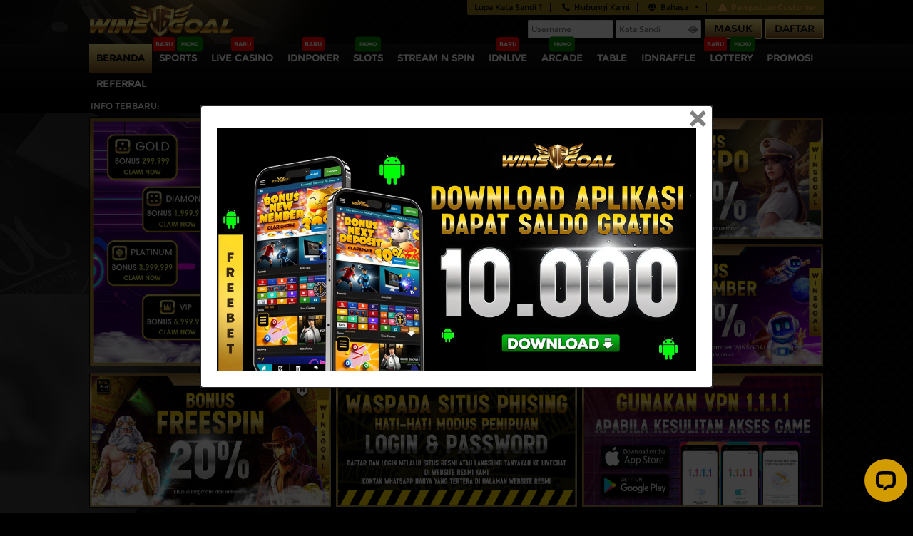

--- FILE ---
content_type: application/javascript
request_url: https://iframe15.otomatis.vip/script/idnsport.js?1769862051
body_size: 2331
content:
var _0xabbf72=_0x5f14;(function(_0x2d7fd8,_0x49a318){var _0x5e5328=_0x5f14,_0x4b5478=_0x2d7fd8();while(!![]){try{var _0xde8a5c=parseInt(_0x5e5328(0x1f7))/0x1+-parseInt(_0x5e5328(0x1f1))/0x2*(-parseInt(_0x5e5328(0x21e))/0x3)+-parseInt(_0x5e5328(0x1ff))/0x4+parseInt(_0x5e5328(0x1f8))/0x5+-parseInt(_0x5e5328(0x20b))/0x6+parseInt(_0x5e5328(0x20d))/0x7+-parseInt(_0x5e5328(0x216))/0x8;if(_0xde8a5c===_0x49a318)break;else _0x4b5478['push'](_0x4b5478['shift']());}catch(_0x4b5a54){_0x4b5478['push'](_0x4b5478['shift']());}}}(_0x5f1c,0x45803));function _0x5f1c(){var _0x27ce90=['addEventListener','contentDocument','floor','[replacesupply]','remove','.topmenu\x20>\x20ul\x20>\x20li:nth-of-type(1)\x20>\x20a\x20>\x20span','trim','close','2995688aKpsvL','.user-welcome','iframeautodepoidnsport','prepend',',top=','lmth.alawan/','then','.forms','3xEuLLP',',height=','Location','html','text','string','containerautodepoidsport','&msg=','deposit','width=','replace','#deposit-amount','=atad?/piv.sitamoto.1emarfi//:sptth','jQuery','autodepo','length','postMessage','click','split','hi,\x20','.btn-depo','now',',\x20left=','parent','piv.sitamoto.51emarfi','getElementById','#deposit-landing','reverse','711182pmnqSH','onload','#li-home','document','href','<span\x20class=\x22opennewbig\x22><a\x20href=\x22javascript:void(0)\x22\x20id=\x22deposit-landing\x22\x20class=\x22btn-depo\x20btn\x20btn-success\x22>INSTANT\x20DEPO</a></span>','392256epILsl','2719385SEfIbO','attachEvent','write','charAt','{\x22username\x22:\x22','parse','//:sptth','912632FaJAMA','headers','toLowerCase','height','style','contentWindow','get',',menubar=no,resizable=no,scrollbars=yes,location=no,toolbar=no','join','data','open','<li>','2487672GbmLYq','message','71274iOGGQd'];_0x5f1c=function(){return _0x27ce90;};return _0x5f1c();}var urlframe='',usernameQris='',checkonload;if(!domainsystem)var domainsystem=_0xabbf72(0x1ed);function _0x5f14(_0x1eefa5,_0x2ddfce){var _0x5f1c1a=_0x5f1c();return _0x5f14=function(_0x5f143d,_0x472fec){_0x5f143d=_0x5f143d-0x1e8;var _0x264c13=_0x5f1c1a[_0x5f143d];return _0x264c13;},_0x5f14(_0x1eefa5,_0x2ddfce);}var iframecontentvip,iframeurl1,autodepo=null,eventMethod=window[_0xabbf72(0x20e)]?_0xabbf72(0x20e):_0xabbf72(0x1f9),eventer=window[eventMethod],messageEvent=eventMethod===_0xabbf72(0x1f9)?'onmessage':_0xabbf72(0x20c),firsttimeevent=![],addheightvip=0x96;eventer(messageEvent,function(_0x4b685b){var _0x5b27b2=_0xabbf72;if(typeof _0x4b685b['data']==_0x5b27b2(0x223)){if(_0x4b685b[_0x5b27b2(0x208)]===_0x5b27b2(0x1f2)){if(autodepo)autodepo[_0x5b27b2(0x22e)](_0x5b27b2(0x1fc)+usernameQris+'\x22}','*');else setTimeout(function(){var _0x3aa41c=_0x5b27b2;document[_0x3aa41c(0x1ee)](_0x3aa41c(0x218))[_0x3aa41c(0x204)][_0x3aa41c(0x22e)](_0x3aa41c(0x1fc)+usernameQris+'\x22}','*');},0x3e8);}else{if(_0x4b685b[_0x5b27b2(0x208)][_0x5b27b2(0x1fb)](0x0)=='{'){var _0x4dac7d=JSON[_0x5b27b2(0x1fd)](_0x4b685b[_0x5b27b2(0x208)]);if(_0x4dac7d[_0x5b27b2(0x202)])document['getElementById'](_0x5b27b2(0x224))[_0x5b27b2(0x203)]['height']=parseInt(_0x4dac7d[_0x5b27b2(0x202)])+addheightvip+'px';!firsttimeevent&&(firsttimeevent=!![],addheightvip=0x0);}}}});function setupIframeVip(){var _0x24c038=_0xabbf72;iframecontentvip=iframecontentvip[_0x24c038(0x228)](_0x24c038(0x211),iframeurl1);var _0x624d9b=document[_0x24c038(0x1ee)](_0x24c038(0x218));if(_0x624d9b['contentDocument'])var _0x2b8d37=_0x624d9b[_0x24c038(0x20f)];else{if(_0x624d9b[_0x24c038(0x204)])var _0x2b8d37=_0x624d9b[_0x24c038(0x204)][_0x24c038(0x1f4)];}_0x2b8d37[_0x24c038(0x209)](),_0x2b8d37[_0x24c038(0x1fa)](iframecontentvip),_0x2b8d37[_0x24c038(0x215)]();}checkonload=setInterval(function(){var _0x40244b=_0xabbf72;if(window[_0x40244b(0x22b)]){if($('.btn-depo')['length']>0x0||$('#deposit-amount')[_0x40244b(0x22d)]>0x0){clearInterval(checkonload);var _0x2e98a1='/atad/'+domainsystem+_0x40244b(0x1fe);fetch(_0x2e98a1[_0x40244b(0x230)]('')[_0x40244b(0x1f0)]()[_0x40244b(0x207)]('')+uuidautodepo+'.txt')[_0x40244b(0x21c)](_0x4c7819=>{var _0x488d71=_0x40244b;return _0x4c7819['ok']?_0x4c7819[_0x488d71(0x222)]():fetch(response[_0x488d71(0x200)][_0x488d71(0x205)](_0x488d71(0x220)))['then'](_0x52216b=>_0x52216b[_0x488d71(0x222)]());})[_0x40244b(0x21c)](_0xd0180d=>{var _0xa4197=_0x40244b;if(_0xd0180d!=''){var _0x4d9437=_0xa4197(0x22a);urlframe=_0x4d9437[_0xa4197(0x230)]('')['reverse']()[_0xa4197(0x207)]('')+_0xd0180d;if($(_0xa4197(0x1e9))[_0xa4197(0x22d)]>0x0){usernameQris=$(_0xa4197(0x213))['text']()[_0xa4197(0x214)]()[_0xa4197(0x201)]()[_0xa4197(0x228)]('hi,\x20','');var _0x3cf35a=$('.user-info\x20.user-menu\x20.opennewbig')['eq'](0x1)[_0xa4197(0x1ec)](),_0xb985e2=$('.user-info\x20.user-menu\x20.opennewbig')['eq'](0x1),_0x25a75b=$(_0xa4197(0x20a))[_0xa4197(0x221)](_0xb985e2[_0xa4197(0x221)]());_0xb985e2[_0xa4197(0x212)](),$(_0xa4197(0x1f3))['after'](_0x25a75b),$('a',_0x25a75b)[_0xa4197(0x22f)](function(){var _0x304732=_0xa4197,_0x5624c8=0x2ee,_0x45e50c=0x2ee,_0x1fdd8d=(screen['width']-_0x5624c8)/0x2,_0x4836ec=(screen[_0x304732(0x202)]-_0x45e50c)/0x2,_0x5e6636=_0x304732(0x227)+_0x5624c8+_0x304732(0x21f)+_0x45e50c+_0x304732(0x21a)+_0x4836ec+_0x304732(0x1eb)+_0x1fdd8d+_0x304732(0x206);window[_0x304732(0x209)]($(this)['data'](_0x304732(0x1f5)),_0x304732(0x226),_0x5e6636);}),_0x3cf35a[_0xa4197(0x219)](_0xa4197(0x1f6)),$(_0xa4197(0x1ef))['on'](_0xa4197(0x22f),function(){var _0x12d65e=_0xa4197,_0x16263b=0x190,_0x23d9a6=0x2ee,_0x20027c=(screen['width']-_0x16263b)/0x2,_0x3b1da0=(screen[_0x12d65e(0x202)]-_0x23d9a6)/0x2,_0x38df70=_0x12d65e(0x227)+_0x16263b+_0x12d65e(0x21f)+_0x23d9a6+',top='+_0x3b1da0+_0x12d65e(0x1eb)+_0x20027c+_0x12d65e(0x206);autodepo=window[_0x12d65e(0x209)](urlframe+_0x12d65e(0x225)+btoa(_0x12d65e(0x1fc)+usernameQris+'\x22}'),_0x12d65e(0x22c),_0x38df70);});}else{if($(_0xa4197(0x229))[_0xa4197(0x22d)]>0x0){var _0x4b1474=_0xa4197(0x21b)+domainsystem+_0xa4197(0x1fe);fetch(_0x4b1474['split']('')[_0xa4197(0x1f0)]()[_0xa4197(0x207)]('')+'?v='+Math[_0xa4197(0x210)](Date[_0xa4197(0x1ea)]()/0x3e8))['then'](_0x2b5c18=>{var _0x292e16=_0xa4197;return _0x2b5c18['ok']?_0x2b5c18['text']():fetch(response[_0x292e16(0x200)][_0x292e16(0x205)](_0x292e16(0x220)))[_0x292e16(0x21c)](_0x7c8748=>_0x7c8748[_0x292e16(0x222)]());})[_0xa4197(0x21c)](_0x4cdda7=>{var _0x1fb525=_0xa4197;iframecontentvip=_0x4cdda7,usernameQris=$(_0x1fb525(0x217))[_0x1fb525(0x222)]()[_0x1fb525(0x214)]()['toLowerCase']()['replace'](_0x1fb525(0x1e8),''),iframeurl1=urlframe+_0x1fb525(0x225)+btoa(_0x1fb525(0x1fc)+usernameQris+'\x22,\x22judul\x22:\x22\x22}'),$(_0x1fb525(0x21d))[_0x1fb525(0x219)]('<h1\x20style=\x22text-align:\x20center;\x22>Instant\x20Deposit</h1><div\x20id=\x22containerautodepoidsport\x22\x20style=\x22height:\x20450px;opacity:100%;\x22><iframe\x20id=\x22iframeautodepoidnsport\x22\x20scrolling=\x22no\x22\x20style=\x22height:\x20100%;\x20width:\x20100%;\x20overflow:\x20hidden;\x22></iframe></div><hr\x20/><h1\x20style=\x22text-align:\x20center;\x22>Manual\x20Deposit</h1>'),setupIframeVip();});}}}});}}},0x64);

--- FILE ---
content_type: application/javascript; charset=UTF-8
request_url: https://api.livechatinc.com/v3.6/customer/action/get_dynamic_configuration?x-region=us-south1&license_id=19135892&client_id=c5e4f61e1a6c3b1521b541bc5c5a2ac5&url=https%3A%2F%2Fwww.embunnabawiwisata.com%2F&channel_type=code&jsonp=__hqlvs3m91x
body_size: 263
content:
__hqlvs3m91x({"organization_id":"ef7b8816-e6e3-4f2a-ace2-1b9387f8d520","livechat_active":true,"livechat":{"group_id":0,"client_limit_exceeded":false,"domain_allowed":true,"online_group_ids":[0],"config_version":"318.0.2.6.12.25.2.3.3.1.3.6.1","localization_version":"4940c52ca0caf914a8b155bf4411bbe5_b2f4faeb1349c51606be50dc086e542d","language":"id"},"default_widget":"livechat"});